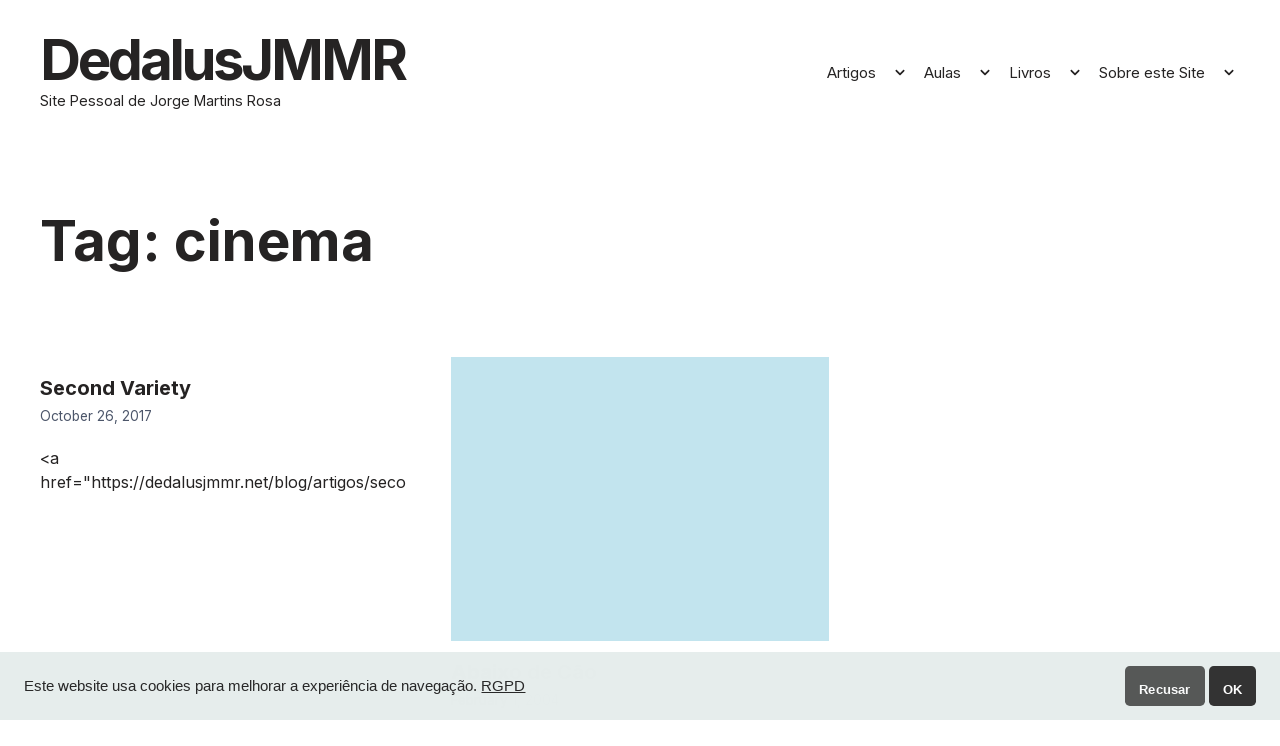

--- FILE ---
content_type: text/css
request_url: https://dedalusjmmr.net/wp-content/themes/kiyono/style.css?ver=1.3
body_size: 9686
content:
/*!
Theme Name: Kiyono
Author: Benachi
Theme URI: https://www.benachi.com/kiyono-wordpress-theme/
Author URI: https://www.benachi.com/
Description: Kiyono is my 3rd WordPress theme named after my grandmother. Kiyono is a simple blog theme, yet it is equipped with five block patterns and a blank template for those who are experimenting with WordPress’s Latest Full Site Editing.  Kiyono theme is responsive and Gutenberg ready, and it is an accessibility-ready theme. It helps to create inclusive websites and improve the user experience for those who rely on assistive technologies.
Tags: accessibility-ready, block-patterns, block-styles, blog, one-column, custom-background, custom-logo, custom-menu, featured-images, threaded-comments, translation-ready
Version: 1.3
Tested up to: 5.7
Requires PHP: 7.4
License: GNU General Public License v2 or later
License URI: http://www.gnu.org/licenses/gpl-2.0.html
Text Domain: kiyono


*/

/* --------------------------------------------------------

1. Variables
2. Normalize
3. Typography
4. Elements & Document Setup
5. Links
7. Forms
8. Alignments
9. Layouts
10. Grid
11. Header
12. Navigation
13. Entry Content
14. Comments
15. Widgets
16. Media
17. Captions
18. Galleries
19. Jetpack infinite scroll
20. Pagination
21. Blocks
22. Footer
23. Modal Search
24. Animations
25. Accessibilities
26. Block Styles

----------------------------------------------------------*/

/*  1. Variables
----------------------------------------------------------*/

:root {

  /* Typography */
  --body-font: "Inter", "ヒラギノ角ゴ Pro W3", "Hiragino Kaku Gothic Pro", "メイリオ", "Meiryo, Osaka", "ＭＳ Ｐゴシック", "MS PGothic", sans-serif;
  --nav--font-family: var(--body-font);
  --nav--font-family-mobile: var(--body-font);
  --body-base-font-size: 16px;
  --font-size-xs: 12px;
  --nav-font-size: 15px;
  --nav-font-style: normal;
  --nav--font-size-sub-menu: 15px;
  --nav-mobile-font-size: 15px;
  --nav-mobile-font-style: normal;

  /* Color */
  --body-font-color: #252323;
  --header-color: #252323;
  --link-color: #252323;
  --link-hover-color: #252323;
  --hover-bg-color: white;
  --accent-color: #1e90ff;
  --accent-bakcground-color: #faf9fa;
  --nav--color-text: var(--body-font-color);
  --button-border-color: black;
  --button-bg-color: black;
  --button-text-color: black;
  --button-focus-text-color: #252323;
  --border-color: #4c566a;
  --nav--border-color: transparent;
  --mobile-nav-background: #f7f7f7;
  --global--color-primary: black;
  --global--color-background: white;
  --table-caption-bg-color: #e5e9f0;
  --widget-section-divider: #d8dee9;

  /* Focus Style */
  --focus-color: var(--accent-color);
  --focus-style: solid;
  --focus-width: 2px;

  /* Spacing */
  --nav--padding: 0.25rem;
  --nav-icon-height: calc(2 * var(--nav--padding) + 1.8em); 
  --spacing-horizontal: 2rem;
  --spacing-vertical: 3rem;
  --global--spacing-unit: 1.5rem;
	--global--spacing-measure: unset;
  --global--spacing-vertical: 30px;
  --button--line-height: 1.5;
  
  /* Layout */
  --alignwide-width: calc(100vw - var(--spacing-horizontal));
  --alignfull-width: 100%;
  --container-max-width: 1200px;
  --container-inner-max-width: 920px;
  --container-inner-sm-max-width: 640px;

  	/* Navigation Specific */
	--primary-nav--font-size-button: 1rem;
	--primary-nav--font-weight-button: 500;
 
}

.admin-bar {
  --global--admin-bar--height: 32px;
}

@media only screen and (max-width: 782px) {
  .admin-bar {
    --global--admin-bar--height: 46px;
  }
}


/* 2. Normalize
----------------------------------------------------------*/

html { line-height: 1.15; -webkit-text-size-adjust: 100%;}
body { margin: 0;}
main {display: block;}
h1 { font-size: 2em; margin: 0.67em 0;}
h1, h2, h3, h4, h5, h6 { clear: both; }
hr { box-sizing: content-box; height: 0; overflow: visible;}
pre {font-family: monospace, monospace; font-size: 1em; }
a { background-color: transparent;}
abbr[title] { border-bottom: none; text-decoration: underline; text-decoration: underline dotted;}
.bold {font-weight: 700;}
b, strong { font-weight: bolder;}
code, kbd, samp { font-family: monospace, monospace; font-size: 1em; }
.extra-small {font-size: 75%;}
small, .small { font-size: 85%; }
big, .big {font-size: 125%;}
sub, sup { font-size: 75%; line-height: 0; position: relative; vertical-align: baseline; }
sub { bottom: -0.25em; }
sup { top: -0.5em; }
img { border-style: none;}
button, input, optgroup, select, textarea {font-family: inherit; font-size: 100%; line-height: 1.15; margin: 0; }
button, input { overflow: visible; }
button, select {text-transform: none; }
button, [type="button"], [type="reset"],[type="submit"] { -webkit-appearance: button; }
button::-moz-focus-inner,[type="button"]::-moz-focus-inner, [type="reset"]::-moz-focus-inner, [type="submit"]::-moz-focus-inner { border-style: none; padding: 0; }
button:-moz-focusring, [type="button"]:-moz-focusring, [type="reset"]:-moz-focusring, [type="submit"]:-moz-focusring { outline: 1px dotted ButtonText; }
fieldset { padding: 0.35em 0.75em 0.625em; }
legend { box-sizing: border-box; color: inherit; display: table; max-width: 100%; padding: 0; white-space: normal;}
progress { vertical-align: baseline;}
textarea { overflow: auto;}
[type="checkbox"],[type="radio"] { box-sizing: border-box; padding: 0; }
[type="number"]::-webkit-inner-spin-button, [type="number"]::-webkit-outer-spin-button { height: auto; }
[type="search"] { -webkit-appearance: textfield; outline-offset: -2px; }
[type="search"]::-webkit-search-decoration { -webkit-appearance: none; }
::-webkit-file-upload-button { -webkit-appearance: button; font: inherit; }
details { display: block; }
summary { display: list-item; }
template { display: none; }
[hidden] { display: none; }
*, *::before, *::after { box-sizing: inherit; }
html { box-sizing: border-box; }


/* 3. Typography
--------------------------------------------- */

html { font-size: var(--body-base-font-size); }

body,
button,
input,
select,
optgroup,
textarea {
  font-family: var(--body-font);
  color: var(--body-font-color);
  font-size: 1rem;
  line-height: 1.5;
}

h1, h2, h3, h4, h5, h6 { margin: 0.25em 0 0.75em 0; }
h1 { font-size: 3.5em; }
h2 { font-size: 3em; }
h3 { font-size: 2.5em; }
h4 { font-size: 2em; }
h5 { font-size: 1.75em; }
h6 { font-size: 1.5em; }
h1.page-title, h2.title-excerpt { word-break: break-all; }
.card-wrapper h2 { font-size: 1.25rem; font-weight: 500;}
p { margin-bottom: 1.5em; line-height: 1.75; }
dfn, cite, em, i { font-style: italic;}
address { margin: 0 0 1.5em;}
abbr, acronym { border-bottom: 1px dotted #666; cursor: help;}
mark, ins { background: #fff9c0; text-decoration: none; }
blockquote, .wp-block-pullquote blockquote { margin: 0 1.5em; }
blockquote:before { content: "\201C"; font-size: 2.5rem; line-height: 1;}
.wp-block-pullquote blockquote:after { content: "\201D"; padding-left: 1.5rem; font-size: 1.5rem; }
blockquote.is-style-large::before { font-size: 3rem;}

pre { background: #eee; font-family: "Courier 10 Pitch", courier, monospace; line-height: 1.6; margin-bottom: 1.6em;max-width: 100%; overflow: auto; padding: 1.6em;}


/* 4. Elements
--------------------------------------------- */

html { scroll-behavior: smooth; }

@media (prefers-reduced-motion: reduce) {
	html {
		scroll-behavior: auto;
	}
}

body { background: #fff;}
hr { background-color: #ccc; border: 0; height: 1px; margin-bottom: 1.5em; }
ul, ol { margin: 0 0 2rem 3em; }
ul { list-style: disc;}
ol {list-style: decimal;}
li > ul, li > ol { margin: 0.5rem 1.5rem 0 0; }
ol li, ul li { margin-bottom: 0.75rem; line-height: 1.7; list-style-position: inside; }
dt { font-weight: 700;}
dd { margin: 0 1.5em 1.5em;}
.list-unstyled {padding-left: 0; list-style: none;}
embed, iframe,object { max-width: 100%;} /* Make sure embeds and iframes fit their containers. */
img { height: auto; max-width: 100%;}
figure {margin: 1em 0;}
table { margin: 0 0 3rem 0; max-width: 100%; width: 100%; border-collapse: collapse; border-spacing: 0; empty-cells: show; overflow: hidden; font-size: 90%}
table th, table td { border: 0.5px solid var(--border-color); text-align: left; vertical-align: text-top; padding: 0.9rem; }
table caption { font-weight: 600; background-color: var(--accent-bakcground-color); padding: 0.5rem; text-align: center; text-transform: capitalize; border: 0.5px solid var(--border-color); border-bottom: none;}
thead { white-space: nowrap; }
.w-full { width: 100%; }
.gray { color: #767576 }
.gray-bg { background-color: #faf9f4;}
.text-center {text-align: center; justify-content: center}
svg { text-anchor: middle; dominant-baseline: middle; vertical-align: middle; display: inline-block;}

code, kbd, samp, tt, var {
  font-family: monospace, SFMono-Regular, Menlo, Monaco, Consolas, "Liberation Mono", "Courier New";
  background-color: var(--accent-bakcground-color);
  font-size: 1rem;
}

.wp-block-code code { white-space: nowrap }

.button a.comment-reply-link {
  display: inline-block;
  color: white;
  text-align: center;
  text-decoration: none;
  vertical-align: middle;
  cursor: pointer;
  -webkit-user-select: none;
  -moz-user-select: none;
  user-select: none;
  background-color: #333;
  border: 1px solid transparent;
  font-size: 80%;
  padding: .35rem .75rem;
  border-radius: .25rem;
}

/* 5. Links
--------------------------------------------- */
.site a, 
.site a:visited { 
  color: var(--link-color); 
  text-decoration: none;
}

.site a:hover,
.site a:focus {
  outline: 2px dotted black;
  text-decoration: none;
}

.post-meta p.category a,
.post-meta .byline p a {
  text-decoration: none;
}

.comment-content a {
  text-decoration: underline;
}


button.sub-menu-toggle,
button.button,
button#btn  {
  background-color: transparent;
  padding: 0;
  border: 0px solid transparent;
  border-radius: 0;
  font-size: 100%;
  cursor: pointer;
}

button#btn {
  width: 28px;
  height: 34px;
  align-items: center;
}

button.sub-menu-toggle:hover,
button.sub-menu-toggle:focus,
button.button:focus,
button#btn:focus { 
  text-transform: none;
  border: none;
  outline: 2px dotted black;
}

.site .wp-block-button__link a, 
.site .wp-block-button__link a.visited { 
  color: inherit;
  text-decoration: none; 
}

.block-container-inner a:not(.wp-block-button__link), 
.block-container-inner a:not(.wp-block-button__link):visited{
  text-decoration: underline;
}

.block-container-inner a:not(.wp-block-button__link):hover, 
.block-container-inner a:not(.wp-block-button__link):active {
  color: var(--accent-color); 
}

/* 6. Forms 
--------------------------------------------- */
button:not(#btn):not(.sub-menu-toggle):not(.button):not(.sub-menu-toggle):not(.searchDialogBtn):not(.customize-partial-edit-shortcut-button),
input[type="button"],
input[type="reset"],
input[type="submit"],
.button a.comment-reply-link {
  display: inline-block;
  color: white;
  text-align: center;
  text-decoration: none;
  vertical-align: middle;
  cursor: pointer;
  -webkit-user-select: none;
  -moz-user-select: none;
  user-select: none;
  background-color: #333;
  border: 2px solid transparent;
  font-size: 90%;
  border-radius: .3rem;
  padding: .75rem;
}

button:hover:not(#btn):not(.sub-menu-toggle):not(.button):not(.sub-menu-toggle):not(.searchDialogBtn),
input[type="button"]:hover,
input[type="reset"]:hover,
input[type="submit"]:hover,
.button a.comment-reply-link:hover {
  border-style: solid;
  border-width: 2px;
  border-color: var(--focus-color);
  background-color: var(--hover-bg-color);
  color: var(--button-focus-text-color);
  outline: none;
}

button:active:not(#btn):not(.sub-menu-toggle):not(.button):not(.sub-menu-toggle):not(.searchDialogBtn),,
button:focus:not(#btn):not(.sub-menu-toggle):not(.button):not(.sub-menu-toggle):not(.searchDialogBtn),,
input[type="button"]:active,
input[type="button"]:focus,
input[type="reset"]:active,
input[type="reset"]:focus,
input[type="submit"]:active,
input[type="submit"]:focus {
  border-style: solid;
  border-width: 2px;
  border-color: var(--focus-color);
  background-color: var(--hover-bg-color);
  color: var(--button-focus-text-color);
  outline: none;
}

input[type="text"],
input[type="email"],
input[type="url"],
input[type="password"],
input[type="search"],
input[type="number"],
input[type="tel"],
input[type="range"],
input[type="date"],
input[type="month"],
input[type="week"],
input[type="time"],
input[type="datetime"],
input[type="datetime-local"],
input[type="color"],
textarea {
  display: block;
  width: 100%;
  max-width: 100%;
  line-height: normal;
  margin: 0;
  padding: .75rem;
  -webkit-appearance: none;
  -moz-appearance: none;
  border: 0.5px solid var(--border-color);
  border-radius: 2px;
  box-shadow: none;
  color: inherit;
  font-size: 1rem;
}

input[type="text"]:focus,
input[type="email"]:focus,
input[type="url"]:focus,
input[type="password"]:focus,
input[type="search"]:focus,
input[type="number"]:focus,
input[type="tel"]:focus,
input[type="range"]:focus,
input[type="date"]:focus,
input[type="month"]:focus,
input[type="week"]:focus,
input[type="time"]:focus,
input[type="datetime"]:focus,
input[type="datetime-local"]:focus,
input[type="color"]:focus,
button.search-btn:focus,
button.search-close:focus,
table.wp-calendar-table a:focus,
textarea:focus {
  outline-style: solid;
  outline-width: 3px;
  outline-color: var(--focus-color);
}

select { border: 1px solid #ccc; }
textarea { width: 100%; }

.comment-form p:not(.comment-form-cookies-consent) label {
  font-weight: 400;
  font-size: 90%;
  line-height: 2;
  display: block;
}


/* 8. Alignments
--------------------------------------------- */

.alignleft {
  /*rtl:ignore*/
  float: left;

  /*rtl:ignore*/
  margin-right: 1.5em;
  margin-bottom: 1.5em;
}

.alignright {
  /*rtl:ignore*/
  float: right;

  /*rtl:ignore*/
  margin-left: 1.5em;
  margin-bottom: 1.5em;
}

.aligncenter {
  clear: both;
  display: block;
  margin-left: auto;
  margin-right: auto;
  margin-bottom: 1.5em;
}


/* 9. Layouts
----------------------------------------------------------*/
.container {
  display: flex;
  max-width: var(--container-max-width);
  width: calc(100% - (2 * var(--spacing-horizontal)));
  margin-right: auto;
  margin-left: auto;
  padding: 0;
}

.site-header .container {
  flex-direction: row; 
  align-items: flex-start; 
  justify-content: space-between;
  position: relative;
  padding: 0;
}

@media only screen and (min-width: 993px) {
  .site-header .container {
    align-items: center; 
  }
}


.container-inner,
.alignwide{
  max-width: var(--container-inner-max-width);
  width: calc(100% - (2 * var(--spacing-horizontal)));
  margin-right: auto;
  margin-left: auto;
  padding: 0 var(--spacing-horizontal);
}

.container.featured-image-wrapper {
  display: block;
}



/* 10. Grid
----------------------------------------------------------*/

.gird-area { 
  display: grid; 
  grid-template-columns: repeat(1, 1fr); 
  margin: 2rem auto 1rem auto; 
} 

.grid-area header.page-header { 
  margin: 1rem 0 3rem 0; 
  width: 100%; 
}

@media only screen and (min-width: 768px) {
  .gird-area { 
    grid-template-columns: repeat(2, 1fr); 
    grid-gap: 2rem; 
  }
}

@media only screen and (min-width: 993px) {
  .gird-area { 
    grid-template-columns: repeat(3, 1fr);
 }
}

/* 11. Header
--------------------------------------------- */

.site-header { 
  margin-top: 0; 
  margin-bottom: 0; 
  padding: 2rem 0; 
} 

@media screen and (min-width: 993px) {
  .site-header { 
    margin-bottom: 2.5rem; 
  } 
}

.site-branding {
  display: flex;
  flex-direction: column;
  min-width: 80%;
}

.primary-navigation-open .site-branding {
  display: none;
}

@media screen and (min-width: 993px) {
  .site-branding {
    display: flex;
    flex-direction: row;
    min-width: 30%;
}
  .site-logo { /* Custom image logo */
    margin-right: 1rem;
  }
}

.site-title { 
  font-size: 2rem; 
  line-height: 1;
  margin: 0; 
  letter-spacing: -1px; 
  font-weight: 600;
  text-decoration: none; 
  color: black;
  transition: .2s ease-in-out;
}

@media screen and (min-width: 993px) {
  .site-title.big-title {
    font-size: 3.5rem;
    letter-spacing: -3px; 
  }
}


p.site-description { 
  padding: 0; 
  margin: 0; 
  font-size: 90%;
}

.site-title-and-description {
  display: flex;
  flex-direction: column;
}




/* 12. Navigation
--------------------------------------------- */

/* nav wrapper includes branding, menu and button */
.primary-navigation {
	display: flex;
  flex-direction: row;
	justify-content: space-between;
	align-items: start;
	position: relative; 
	width: auto;
	color: var(--nav--color-tex);
	font-size: var(--primary-nav--font-size);
	line-height: 1.15;
	margin-top: 0;
	margin-bottom: 0;
}

.primary-navigation-open .primary-navigation {
  width: 100%;
}

@media only screen and (min-width: 993px) {
	.primary-navigation {
		align-items: center;
    flex-direction: row;
	}
}

.menu-button-container #primary-mobile-menu[aria-expanded="false"] {
  font-size: var(--primary-nav--font-size-button);
	font-weight: var(--primary-nav--font-weight-button);
  color: var(--link-color);
  background: transparent;
  position: relative;
  right: 0;
  top: 0;
	border: 5px solid transparent;
}

.menu-button-container #primary-mobile-menu[aria-expanded="true"]{
  z-index: 500;
  justify-content: end;
  position: absolute;
  top: 1.9rem;
  right: 2.05rem;
  border: 5px solid transparent;
}

@media only screen and ( min-width: 993px ) {  
	.menu-button-container {
		display: none;
	}
}

/* Mobile menu container when menu is closed */
.primary-navigation > .primary-menu-container {
	position: fixed;
	visibility: hidden;
	opacity: 0;
	top: 0;
	right: 0;
	bottom: 0;
	left: 0;
  /* transition: opacity 0.5s ease-out; */
	/* transform: translateY(var(--global--spacing-vertical)); */
  transform: translateX(0);
}

/* Mobile menu container when menu is open. */
.primary-navigation-open .primary-navigation > .primary-menu-container {
	position: absolute;
  visibility: visible;
  opacity: 1;
  transform: translateX(100);
}

  .primary-navigation-open .primary-navigation > .primary-menu-container {
    height: 100vh;
    z-index: 499;
    overflow-x: hidden;
    overflow-y: auto;
    border: 2px solid transparent;
  }

.primary-navigation-open .site-header .container {
  position: absolute;
  flex-direction: column; 
  align-items: center; 
  justify-content: start;
  top: 0;
  left: 0;
  width: 100%;
  height: 100%;
  background: var(--mobile-nav-background);
  transition: opacity 0.25s ease-out;
  z-index: 300;
  
}

@media only screen and ( min-width: 993px ) {  
	.primary-navigation-open .site-header .container {
    flex-direction: row; 
  }
}

.admin-bar.primary-navigation-open .primary-navigation > .primary-menu-container {
  top: var(--global--admin-bar--height);
}

/* Menu wrapper on desktop */
@media only screen and (min-width: 993px) {
	.primary-navigation > .primary-menu-container {
		visibility: visible;
    opacity: 1;
    position: relative;
		margin-right: calc(0px - var(--nav--padding));
		margin-left: auto;
		padding: 0;
		background-color: transparent;
		overflow: initial;
		transform: none;
	}
	.primary-navigation > .primary-menu-container ul > li .sub-menu-toggle[aria-expanded=false] ~ ul { display: none; }
	.admin-bar .primary-navigation { top: initial; }
	.admin-bar .primary-navigation > .primary-menu-container {top: initial;}

}

/* If search is enabled in navbar, give space between navbar and search icon */
.has-search-nav .primary-navigation .menu-wrapper { margin-right: 3rem; }

/* Menu links in nav wrapper */
.primary-navigation > div > .menu-wrapper {
	display: flex;
  position: relative;
  align-items: center;
	flex-wrap: wrap;
	margin: 0;
	max-width: none;
	padding-left: 0;
}

/* Menu links in nav wrapper on mobile */
.primary-navigation-open .primary-navigation .menu-wrapper { justify-content: flex-start; align-content: start; padding: 0; }
.primary-navigation-open .primary-navigation .menu-wrapper ul { padding-left: 0;}
.primary-navigation-open .primary-navigation .menu-wrapper li {list-style: none; display: block; margin-bottom: 0; }

/* Desktop */
@media only screen and (min-width: 993px) {
	.primary-navigation > div > .menu-wrapper li {  margin: 0; width: inherit;  }
	.primary-navigation > div > .menu-wrapper li:last-child {  margin-right: 0; }
}

/* Menu SVG icons - Down arrows and Search icon */
.primary-navigation > div > .menu-wrapper .sub-menu-toggle { display: flex; padding: 0; justify-content: center; align-items: center; background: transparent; }
.primary-navigation > div > .menu-wrapper .sub-menu-toggle { width: 28px;  /* height: var(--nav-icon-height); */  }
button#btn { position: absolute; right: 0; justify-content: center; display: flex;  padding: 0.1rem; margin-right: 1rem; }
button#btn:hover {
  outline: 2px dotted black;
}

.primary-navigation > div > .menu-wrapper .sub-menu-toggle .icon-plus,
.primary-navigation > div > .menu-wrapper .sub-menu-toggle .icon-minus { height: 100%; display: flex; align-items: center; }
.primary-navigation > div > .menu-wrapper .sub-menu-toggle .icon-plus svg,
.primary-navigation > div > .menu-wrapper .sub-menu-toggle .icon-minus svg { margin-top: -1px; }
.primary-navigation > div > .menu-wrapper .sub-menu-toggle .icon-minus { display: none; }
.primary-navigation > div > .menu-wrapper .sub-menu-toggle[aria-expanded=true] .icon-minus { display: flex; }
.primary-navigation > div > .menu-wrapper .sub-menu-toggle[aria-expanded=true] .icon-plus {	display: none; }
.primary-navigation > div > .menu-wrapper > li > .sub-menu { position: relative; }

@media only screen and (max-width: 993px) {
  .primary-navigation > div > .menu-wrapper .sub-menu-toggle{  
    display: none; 
  }
}

/* Desktop Sub menu links */
@media only screen and (min-width: 993px) {
	.primary-navigation > div > .menu-wrapper > li > .sub-menu {
    position: absolute;
    top: 100%;
		left: auto;
    z-index: 88888;
		margin: 0;
		min-width: max-content;
		transition: all 0.5s ease;
		border: none;
    background-color: transparent;
	}

	.primary-navigation > div > .menu-wrapper > li > .sub-menu > li {
		padding: 0.5rem 1rem 0.25rem 1rem;
    background-color: var(--accent-bakcground-color);
	}

	.primary-navigation > div > .menu-wrapper > li > .sub-menu.submenu-reposition-left {
	  left: 0; 	/* rtl:ignore */ 
		right: auto; /* rtl:ignore */ 
	}

	.primary-navigation > div > .menu-wrapper > li > .sub-menu.submenu-reposition-left:before,
	.primary-navigation > div > .menu-wrapper > li > .sub-menu.submenu-reposition-left:after {
		left: var(--spacing-horizontal); /* rtl:ignore */ 
		right: auto; /* rtl:ignore */ 
	}

	.primary-navigation > div > .menu-wrapper > li > .sub-menu.submenu-reposition-right {
		right: 0; /* rtl:ignore */
		left: auto; /* rtl:ignore */
	}

	.primary-navigation > div > .menu-wrapper > li > .sub-menu.submenu-reposition-right:before,
	.primary-navigation > div > .menu-wrapper > li > .sub-menu.submenu-reposition-right:after {
		left: auto; /* rtl:ignore */
		right: var(--spacing-horizontal); /* rtl:ignore */
	}

	.primary-navigation .primary-menu-container > ul > .menu-item {	display: flex; }
	.primary-navigation .primary-menu-container > ul > .menu-item > a {
		padding-left: 5px;
		padding-right: 5px;
		margin-left: var(--nav--padding);
		margin-right: var(--nav--padding);
	}

	.primary-navigation .primary-menu-container > ul > .menu-item > a + .sub-menu-toggle {
		margin-left: 1px;
    margin-right: 1px;
	}
}

/* Menu Links Style */
.primary-menu-container a {
	display: block;
	font-family: var(--nav--font-family-mobile);
	font-size: var(--nav-mobile-font-size);
	font-weight: var(--nav-font-style);
	padding: var(--nav--padding) 0;
	text-decoration: none;
	border: none; 
  outline: none;
}

.primary-menu-container .menu-item, .primary-menu-container .sub-menu .sub-menu { border: none; }


.primary-menu-container .sub-menu .menu-item > a:hover { 
  text-decoration: none; outline: 2px dotted black; 
}


@media only screen and (min-width: 993px) {
  .primary-menu-container .sub-menu {
    margin: 0;
    padding: 0.5rem;
    list-style: none;
    margin-left: var(--nav--padding);
  }
	.primary-menu-container .sub-menu > .menu-item > .sub-menu { 
    padding: 0; 
  }

}

/* Sub Menu Links Style */
.primary-menu-container .sub-menu .menu-item > a {
  font-size: var(--nav-mobile-font-size);
  font-style: inherit;
	padding: 0.5rem;
	display: block;
	margin-bottom: 2px;
}

@media only screen and (max-width: 992px) {

  .primary-navigation-open .primary-navigation .menu-wrapper {
    position: absolute;
    top: 0;
    left: 0;
    width: 100vw;
    height: 100vh;
    padding: 2rem;
  }

  .primary-navigation-open .primary-navigation .menu-wrapper li {
    width: 90%;
    padding:0;
  }
  
  .primary-navigation-open .primary-menu-container .menu-item > a,
  .primary-navigation-open .primary-menu-container .sub-menu .menu-item > a {
    padding: 0.75rem 0;
    line-height: 1.25;
  }

  .primary-navigation-open .primary-menu-container .sub-menu {
    padding: 0;
    margin-left: 1rem;
  }
}

@media (max-width: 992px) {
  /* Menu toggle button animation  */
  .navbar-toggle { -webkit-touch-callout: none; -webkit-user-select: none; -khtml-user-select: none; -moz-user-select: none; -ms-user-select: none; user-select: none; }
	.navbar-toggle { position: relative; z-index: 500; width: 35px; height: 28px; transform: rotate(0deg); transition: .5s ease-in-out; cursor: pointer;}
	.bar1, .bar2, .bar3 {	display: block;	position: absolute;	height: 3px;	width: 100%;	background: black; border-radius: .3rem; 	opacity: 1;	left: 0; transform-origin: left center;  transform: rotate(0deg); transition: .25s ease-in-out; }
	.bar1 { top: 0px; }
	.bar2 { top: 8px; }
	.bar3 { top: 16px; }
	.primary-navigation-open .bar1 { top: 0px; left: 5px; transform: rotate(45deg); }
	.primary-navigation-open .bar2 { width: 0; opacity: 0; background-color: transparent; }
	.primary-navigation-open .bar3 { top: 25px; left: 5px; transform: rotate(-45deg); }
}

/* SVG icon for links with sub menu */
.primary-menu-container .menu-item-has-children .svg-icon,
.primary-menu-container .menu-item-has-children .sub-menu .svg-icon  { display: none; }

@media only screen and (min-width: 993px) {
	.primary-menu-container .menu-item-has-children  .svg-icon { display: inline-block;	 height: 100%; }
	.primary-menu-container .menu-item-has-children .sub-menu .svg-icon {	display: none; }
}

/* Menu item description */
.primary-menu-container .menu-item-description { display: block; clear: both; font-size: var(--font-size-xs); text-transform: none; line-height: 1.7; }
.primary-menu-container .menu-item-description > span { display: inline-block; }

@media only screen and (max-width: 992px) {
	.lock-scrolling .site { position: fixed; max-width: 100%; width: 100%; }
}


/* 13. Entry Content Pages & Posts
--------------------------------------------- */

.entry-header { margin-top: 1rem; margin-bottom: 2.5rem;}
.post-header {flex-direction: column;}
.entry-header h1 { letter-spacing: -3px; word-break: break-all; }
.entry-featured-image {margin-bottom: 1rem; display: block; width: 100%;}
figcaption {display:  block; width: 100%;}
.container.featured-image-wrapper figcaption {font-size: 90%;}
.sticky { display: block;}
.post, .page { margin: 0 0 1.5em; }
.updated:not(.published) {display: none; }
.page-content, .entry-content:not(.blank), .entry-summary { margin: 1.5em 0 0; }
.page-links { clear: both; margin: 0 0 1.5em; }
.card {margin-bottom: 3rem;}
.card a {text-decoration: none;}
h2.title-excerpt { margin: 1rem 0 0 0; font-size: 1.25rem}
.card .card-date { line-height: 2; margin-bottom: 1rem;}
.card .card-date a {color: var(--border-color); }
.entry-image a, .entry-image a img { display: block; margin: 0; padding: 0; }
.post-meta { margin: 4rem 0 3rem 0; word-break: break-all; }
.post-meta p { margin: 0 0 1rem 0; padding: 0; }
.post-meta p span,.post-meta p .svg-icon {margin-right: 0.7rem;}
.container :not(.comments-area) .single-post-date svg {margin-left: 1rem; margin-right: 0.25rem; }
.big.single-post-date svg {width: 28px; height: 30px; margin-right: 0.3rem; }

/* 14. Comments
--------------------------------------------- */

.comments-area { max-width: 100%; display: block; }

@media only screen and (min-width: 993px) {
  .comments-area {
    max-width: var(--container-inner-sm-max-width);
    margin: 1rem auto;
  }
}

.comment-content a { word-wrap: break-word; }
.bypostauthor { display: block;}
ol.comment-list, ol.comment-list { list-style: none; }
ol.comment-list, ol.comment-list > li { margin-left: 0; }
ol.comment-list { padding: 0;}
.comment-body { background-color: #faf9f4; margin-top: 1rem; padding: 1.5rem;}
.comment-content { padding: 1rem 0; }
.comment-meta { display: flex; flex-direction: column; justify-content: space-between; }
.comment-author { display: flex; align-items: center; }
.comment-metadata { padding: 0.5rem 0; text-align: right; }
.comment-metadata a { font-size: 13px; }
.comment-metadata a.comment-edit-link { text-decoration: underline; font-weight: bold; }

@media only screen and (min-width: 993px) {
  .comment-meta { flex-direction: row;  justify-content: space-between; }
}

.avatar { margin-right: 1rem; }
.comment-author {  display: flex; }
.fn { padding-right: 0.5rem; font-size: 110%; }
.comment-respond { margin-top: 1rem; padding: 1rem 0; }
h2.comment-reply-title { font-size: 1.25rem; padding: 1rem 0; }
h2.comment-reply-title a { padding: 0.25rem 0.75rem; }


/* 15. Widgets
--------------------------------------------- */

.widget-area a  { text-decoration: none;}
.widget-area a:hover { color: var(--link-color); text-decoration: none; }
h2.widget-title {font-size: 1.35rem; font-weight: bold; margin: 0 0 1.5rem 0; line-height: 1;}

.widget-area { 
  font-size: 90%; 
  display: grid; 
  grid-template-columns: repeat(1, 1fr); 
  margin: 4rem auto 1rem auto; 
} 

.widget-area section { margin: 1rem 0 3rem 0; padding-bottom: 3rem; border-bottom: 1px solid var(--widget-section-divider); } 
.widget-area section:first-of-type { padding-top: 3rem; border-top: 1px solid var(--widget-section-divider); }

@media only screen and (min-width: 768px) {
  .widget-area { grid-template-columns: repeat(2, 1fr); grid-gap: 2rem; }
}

@media only screen and (min-width: 993px) {
  .widget-area { grid-template-columns: repeat(3, 1fr); padding-top: 2rem; }
  .widget-area section { padding-bottom: 0; border-bottom: none; } 
  .widget-area section:first-of-type { padding-top: 0;  border-top: none; }
 
}

.widget-area ul { margin-left: 0; list-style-type: none; padding: 0; }
.widget-area ul li { line-height: 2; }
.widget-area ul.sub-menu, .widget-area ul.children { margin-left: 1rem; }
.widget-area ul .sub-menu-toggle { display: none; }
.widget-area .wp-block-social-links.alignright { margin-top: 1rem; justify-content: flex-end; }
.widget-area .wp-block-social-links.alignleft { margin-top: 1rem; }
.widget-area:after { content: ""; display: table; clear: both; }
button.search-close { display: none;}
.dialog__window button.search-close{ display: flex;}
.searchform { display: flex; flex-direction: row; justify-content: space-between; align-items: center;  max-width: 100%;}
.searchform > label { margin-bottom: 0; }
.searchform .search-field { flex-grow: 1; max-width: 100%; margin-right: 10px; } 
.widget_search > .searchform .search-submit { margin-left: 0; }
.widget_rss a.rsswidget .rss-widget-icon { display: none; }
table.wp-calendar-table {margin-bottom: 0.5rem; font-size: 90%; }
table.wp-calendar-table th, .widget-area .calendar_wrap table td { border: 0.5px solid #ccc; }
table.wp-calendar-table caption { border: 0.5px solid #ccc; }
table.wp-calendar-table tr:nth-child(odd) { background-color: white; }
table.wp-calendar-table thead tr:nth-child(2) { background-color: var(--accent-bakcground-color); }
table.wp-calendar-table tbody tr:nth-child(odd) { background-color:var(--accent-bakcground-color);} */
.widget-area .wp-calendar-nav { margin: 0.5rem; }


/* 16. Media
--------------------------------------------- */
.page-content .wp-smiley, .entry-content .wp-smiley, .comment-content .wp-smiley { border: none; margin-bottom: 0; margin-top: 0; padding: 0; }
.custom-logo-link { display: inline-block; } /* Make sure logo link wraps around logo image. */

embed,
iframe,
object,
video {
	max-width: 100%;
}
/* Media captions */

figcaption,
.wp-caption,
.wp-caption-text,
.wp-block-embed figcaption {
	color: currentColor;
	margin-top: 0.5rem;
	margin-bottom: 0.5rem;
	text-align: center;
}

.alignleft figcaption,
.alignright figcaption,
.alignleft .wp-caption,
.alignright .wp-caption,
.alignleft .wp-caption-text,
.alignright .wp-caption-text,
.alignleft .wp-block-embed figcaption,
.alignright .wp-block-embed figcaption {
	margin-bottom: 0;
}


/* 17. Captions
--------------------------------------------- */
.wp-caption { margin-bottom: 1.5em; max-width: 100%; }
.wp-caption img[class*="wp-image-"] { display: block; margin-left: auto; margin-right: auto; }
.wp-caption .wp-caption-text { margin: 0.8075em 0;}
.wp-caption-text { text-align: center; }

/* 18. Galleries
--------------------------------------------- */
.gallery { margin-bottom: 1.5em; display: grid; grid-gap: 1.5em;}
.gallery-item { display: inline-block; text-align: center; width: 100%;}
.gallery-columns-2 { grid-template-columns: repeat(2, 1fr);}
.gallery-columns-3 { grid-template-columns: repeat(3, 1fr);}
.gallery-columns-4 { grid-template-columns: repeat(4, 1fr);}
.gallery-columns-5 { grid-template-columns: repeat(5, 1fr);}
.gallery-columns-6 { grid-template-columns: repeat(6, 1fr);}
.gallery-columns-7 { grid-template-columns: repeat(7, 1fr);}
.gallery-columns-8 { grid-template-columns: repeat(8, 1fr);}
.gallery-columns-9 { grid-template-columns: repeat(9, 1fr);}
.gallery-caption { display: block; font-size: 90%; }


/* 19. Jetpack infinite scroll
--------------------------------------------- */
/* Hide the Posts Navigation and the Footer when Infinite Scroll is in use. */
.infinite-scroll .posts-navigation,
.infinite-scroll.neverending .site-footer {
  display: none;
}

/* Re-display the Theme Footer when Infinite Scroll has reached its end. */
.infinity-end.neverending .site-footer {
  display: block;
}

/* 20. Pagination
--------------------------------------------- */

.pagination {
  margin-top: .5rem;
  margin-bottom: .5rem;
}

.pagination .nav-links {
  display: flex;
  flex-direction: row;
  justify-content: center;
  align-items: center;
  width: 100%;
  flex-wrap: wrap;
  word-break: break-all;
}

.pagination .nav-links .page-numbers {
  min-width: 2em;
  min-height: 2em;
  line-height: 2;
  font-size: 1em;
  justify-content: center;
  margin: .25rem;
  padding: 0;
  text-align: center;
  border: 1px solid transparent;
  border-radius: 9999px;
}

.pagination .nav-links .current {
  background-color: var(--accent-bakcground-color);
}

.site-main .comment-navigation,
.site-main .posts-navigation {
  margin: 0 0 1.5em;
}

.comment-navigation .nav-links,
.posts-navigation .nav-links,
.post-navigation .nav-links {
  display: flex;
  word-break: break-all;
}

@media only screen and (max-width: 992px) {

	.post-navigation .nav-links {
		flex-direction: column;
	}
}

.comment-navigation .nav-previous,
.posts-navigation .nav-previous,
.post-navigation .nav-previous {
  flex: 1 0 50%;
}

.comment-navigation .nav-next,
.posts-navigation .nav-next,
.post-navigation .nav-next {
  text-align: end;
  flex: 1 0 50%;
}

.site-main .post-navigation {
  margin: 3rem 0;
  padding: 1rem 0;
  border-top: 1px solid #e5e9f0;
  border-bottom: 1px solid #e5e9f0;
}

.site-main .post-navigation .nav-previous svg { margin-right: 5px; }
.site-main .post-navigation .nav-next svg { margin-left: 5px; }


/* 21. Blocks
--------------------------------------------- */

.post-thumbnail,
.entry-content .wp-audio-shortcode,
.entry-content > *:not(.alignwide):not(.alignfull):not(.alignleft):not(.alignright):not(.wp-block-separator):not(.woocommerce),
*[class*="inner-container"] > *:not(.entry-content):not(.alignwide):not(.alignfull):not(.alignleft):not(.alignright):not(.wp-block-separator):not(.woocommerce),
.default-max-width {
  max-width: var(--container-inner-sm-max-width);
  margin-left: auto;
  margin-right: auto;
  padding: 0 var(--spacing-horizontal);
}

@media screen and (min-width: 768px) {
  .post-thumbnail,
  .entry-content .wp-audio-shortcode,
  .entry-content > *:not(.alignwide):not(.alignfull):not(.alignleft):not(.alignright):not(.wp-block-separator):not(.woocommerce),
  *[class*="inner-container"] > *:not(.entry-content):not(.alignwide):not(.alignfull):not(.alignleft):not(.alignright):not(.wp-block-separator):not(.woocommerce),
  .default-max-width {
    padding: 0 1rem;
  }
}

.container-comments,
.comments-pagination,
.wide-max-width{
  max-width: var(--container-inner-sm-max-width);
  margin-left: auto;
  margin-right: auto;
}

.alignfull,
.wp-block-group .wp-block-group__inner-container > *.alignfull,
.full-max-width {
  max-width: var(--alignfull-width);
  width: var(--alignfull-width);
  margin-left: auto;
  margin-right: auto;
}

@media only screen and (min-width: 482px) {
  .alignfull,
  .full-max-width {
    max-width: var(--alignfull-width);
    width: auto;
    margin-left: auto;
    margin-right: auto;
  }
}

.entry-header .post-thumbnail,
.singular .post-thumbnail,
.alignfull [class*="inner-container"] > .alignwide,
.alignwide [class*="inner-container"] > .alignwide {
  margin-left: auto;
  margin-right: auto;
  width: var(--alignwide-width);
  max-width: var(--alignfull-width);
}

@media only screen and (min-width: 482px) {

  .entry-content > .alignleft {
    /*rtl:ignore*/
    margin-left: var(--alignleft-margin);

    /*rtl:ignore*/
    margin-right: var(--spacing-horizontal);
  }
}

@media only screen and (min-width: 482px) {

  .entry-content > .alignright {
    /*rtl:ignore*/
    margin-left: var(--spacing-horizontal);

    /*rtl:ignore*/
    margin-right: var(--alignright-margin);
  }
}

.wp-block-gallery.alignwide {
  padding: var(--spacing-horizontal);
  margin: var(--spacing-vertical) auto;
}

@media only screen and (min-width: 993px) {

  .wp-block-gallery.alignwide {
    padding: 0;   
  }
}

.full-with-padding {
  padding-right: 2rem;
  padding-left: 2rem;
}


/* 22. Footer
--------------------------------------------- */

.site-footer {
  display: flex;
  flex-direction: column;
  justify-content: flex-start;
  margin: 2rem auto;
  width: 100%;
  font-style: normal;
}

.site-footer div {
  padding-bottom: 1rem;
}

@media screen and (min-width: 768px) {

  .site-footer {
    display: flex;
    flex-direction: row;
    justify-content: space-between;
  }
}

.gotoTop {
  display: block;
  text-align: right;
  width: 100%;
  margin: 1rem 0 0;
}

.gotoTop a svg {
  width: 34px;
  height: 34px;
  margin: 1rem 2rem 0rem 2rem;
  padding:0;
}

/* 23 Toggle Search
--------------------------------------------- */

@media only screen and (max-width: 992px) {
  button#btn {
    display: none;
  }
}

.search-form {
  display: flex;
  justify-content: center;
  vertical-align: middle;
  align-items: center;
}

button.search-close {
  margin-left: 10px;
}

.dialog {  display: none; }
.dialog.opened { display: block; }

.dialog__window {
  display: inline-block;
  position: fixed;
  top: 25%;
  left: 50%;
  transform: translate( -50%, -50%);
  background: white;
  border: 2px solid transparent;
  padding: 1rem;
  z-index: 101;
}

.dialog__mask {
    position: fixed;
    top: 0;
    left: 0;
    height: 100%;
    width: 100%;
    background: #000000;
    opacity: 0.2;
    overflow: hidden;
    z-index: 100;
}

 /* 24. Animations
--------------------------------------------- */
.fadeUp,
.slideIn {
  opacity: 0;
}

.fadeUp.reveal  {
  animation-duration: 1.5s;
  animation-name: fadeUp;
  opacity: 1;
}

.slideIn.reveal {
  animation-duration: 2s;
  animation-name: slideIn;
  opacity: 1;
}

@keyframes fadeUp {
  from { opacity: 0; transform: translateY( 5rem ); }
  to { opacity: 1; transform: translateY( 0 ); }
}

@keyframes slideIn {
  from { opacity: 0; transform: translateY(-10%); }
  to { opacity: 1; transform: translateY(0); }
}


/* 25. Accessibility
--------------------------------------------- */

.screen-reader-text {
	border: 0;
	clip: rect(1px, 1px, 1px, 1px);
	clip-path: inset(50%);
	height: 1px;
	margin: -1px;
	overflow: hidden;
	padding: 0;
	position: absolute !important;
	width: 1px;
	word-wrap: normal !important;
}

.screen-reader-text:focus {
	background-color: #f1f1f1;
	border-radius: 3px;
	box-shadow: 0 0 2px 2px rgba(0, 0, 0, 0.6);
	clip: auto !important;
	clip-path: none;
	color: #21759b;
	display: block;
	font-size: 0.875rem;
	font-weight: 700;
	height: auto;
	left: 5px;
	line-height: normal;
	padding: 15px 23px 14px;
	text-decoration: none;
	top: 5px;
	width: auto;
	z-index: 100000;
}

.visuallyhidden {
  border: 0;
  clip: rect(0 0 0 0);
  height: 1px;
  margin: -1px;
  overflow: hidden;
  padding: 0;
  position: absolute;
  width: 1px;
}

.visuallyhidden.hasfocus,
.visuallyhidden.focusable:active,
.visuallyhidden.focusable:focus,
.visuallyhidden.active {
  clip: auto;
  height: auto;
  margin: 0;
  overflow: visible;
  position: static;
  width: auto
 }

 #primary[tabindex="-1"]:focus { outline: 0; } /* Do not show the outline on the skip link target. */



 /* 26. Block Styles
--------------------------------------------- */

:root {

  --wp-block-separator--height: 5px;
  --wp-block-padding: 1rem;
  --wp-block-post-font-size: 1rem;
  --wp-block-image-border-radius: 25%;;
  --wp-block-image-border-image: linear-gradient(#63c6ff, #6acfa6) 30;
  --wp-block-background-color: #faf9f4;
  --nested-columns-margin-top: 1.75rem;
  --wp-block-justify-center: center;
}


.wp-block-image.is-style-kiyono-border-radius img {
  border-radius: var(--wp-block-image-border-radius) 0;
}

.wp-block-image.is-style-kiyono-image-gradient-border img {
	border: 10px solid;
  border-image: var(--wp-block-image-border-image);
}

.wp-block-image.is-style-kiyono-image-gradient-border img {
	padding: 0;
}

.wp-block-columns.block-column-outer-wrapper {
	justify-content: var(--wp-block-justify-center);
}

.wp-block-columns.alignwide.block-column-inner-wrapper {
  margin-top: calc( var(--nested-columns-margin-top) + 1em) ;
}

.has-block-top-padding {
  padding-top: 1.75em;
}

--- FILE ---
content_type: application/javascript
request_url: https://dedalusjmmr.net/wp-content/themes/kiyono/assets/js/navigation.js?ver=1.3
body_size: 1599
content:
 function kiyonoToggleAriaExpanded(el, withListeners) {
  if ("true" !== el.getAttribute("aria-expanded")) {
    el.setAttribute("aria-expanded", "true")
    kiyonoSubmenuPosition(el.parentElement)
    if (withListeners) {
      document.addEventListener("click", kiyonoCollapseMenuOnClickOutside)
    }
  } else {
    el.setAttribute("aria-expanded", "false")
    if (withListeners) {
      document.removeEventListener("click", kiyonoCollapseMenuOnClickOutside)
    }
  }
}

function kiyonoCollapseMenuOnClickOutside(event) {
  if (!document.getElementById("site-navigation").contains(event.target)) {
    document
      .getElementById("site-navigation")
      .querySelectorAll(".sub-menu-toggle")
      .forEach(function (button) {
        button.setAttribute("aria-expanded", "false")
      })
  }
}

/**
 * Changes the position of submenus so they always fit the screen horizontally.
 *
 * @param {Element} li - The li element.
 */
function kiyonoSubmenuPosition(li) {
  var subMenu = li.querySelector("ul.sub-menu"),
    rect,
    right,
    left,
    windowWidth

  if (!subMenu) {
    return
  }

  rect = subMenu.getBoundingClientRect()
  right = Math.round(rect.right)
  left = Math.round(rect.left)
  windowWidth = Math.round(window.innerWidth)

  if (right > windowWidth) {
    subMenu.classList.add("submenu-reposition-right")
  } else if (document.body.classList.contains("rtl") && left < 0) {
    subMenu.classList.add("submenu-reposition-left")
  }
}

/**
 * Handle clicks on submenu toggles.
 *
 * @param {Element} el - The element.
 */
function kiyonoExpandSubMenu(el) {
  // jshint ignore:line
  // Close other expanded items.
  el.closest("nav")
    .querySelectorAll(".sub-menu-toggle")
    .forEach(function (button) {
      if (button !== el) {
        button.setAttribute("aria-expanded", "false")
      }
    })

  // Toggle aria-expanded on the button.
  kiyonoToggleAriaExpanded(el, true)

  // On tab-away collapse the menu.
  el.parentNode.querySelectorAll("ul > li:last-child > a").forEach(function (linkEl) {
    linkEl.addEventListener("blur", function (event) {
      if (!el.parentNode.contains(event.relatedTarget)) {
        el.setAttribute("aria-expanded", "false")
      }
    })
  })
}

;(function () {
  /**
   * Menu Toggle Behaviors
   *
   * @param {string} id - The ID.
   */
  var navMenu = function (id) {
    var wrapper = document.body, // this is the element to which a CSS class is added when a mobile nav menu is open
      mobileButton = document.getElementById(id + "-mobile-menu")

    if (mobileButton) {
      mobileButton.onclick = function () {
        wrapper.classList.toggle(id + "-navigation-open")
        wrapper.classList.toggle("lock-scrolling")
        kiyonoToggleAriaExpanded(mobileButton)
        mobileButton.focus()
      }
    }
    /**
     * Trap keyboard navigation in the menu modal.
     * Adapted from TwentyTwenty Wordpress Theme
     */
    document.addEventListener("keydown", function (event) {
      var modal, elements, selectors, lastEl, firstEl, activeEl, tabKey, shiftKey, escKey
      if (!wrapper.classList.contains(id + "-navigation-open")) {
        return
      }

      modal = document.querySelector("." + id + "-navigation")
      selectors = "input, a, button"
      elements = modal.querySelectorAll(selectors)
      elements = Array.prototype.slice.call(elements)
      tabKey = event.keyCode === 9
      shiftKey = event.shiftKey
      escKey = event.keyCode === 27
      activeEl = document.activeElement // eslint-disable-line @wordpress/no-global-active-element
      lastEl = elements[elements.length - 1]
      firstEl = elements[0]

      if (escKey) {
        event.preventDefault()
        wrapper.classList.remove(id + "-navigation-open", "lock-scrolling")
        kiyonoToggleAriaExpanded(mobileButton)
        mobileButton.focus()
      }

      if (!shiftKey && tabKey && lastEl === activeEl) {
        event.preventDefault()
        firstEl.focus()
      }

      if (shiftKey && tabKey && firstEl === activeEl) {
        event.preventDefault()
        lastEl.focus()
      }

      // If there are no elements in the menu, don't move the focus
      if (tabKey && firstEl === lastEl) {
        event.preventDefault()
      }
    })

    /**
     * Close menu and scroll to anchor when an anchor link is clicked.
     * Adapted from TwentyTwenty WordPress Theme.
     */
    document.addEventListener("click", function (event) {
      // If target onclick is <a> with # within the href attribute
      if (event.target.hash && event.target.hash.includes("#")) {
        wrapper.classList.remove(id + "-navigation-open", "lock-scrolling")
        kiyonoToggleAriaExpanded(mobileButton)

        // Fixed aria-expanded attribute when anchor link is clicked.
        var stayclose = document.querySelector("#primary-mobile-menu")
        stayclose.setAttribute("aria-expanded", "false")

      }
    })

    /***
     ** Close menu when clicking anywhere outside of menu
     ***/

    var modal = document.getElementById("primary-menu-list")
    window.onclick = function (event) {
      if (event.target == modal) {
        wrapper.classList.remove(id + "-navigation-open", "lock-scrolling")
        kiyonoToggleAriaExpanded(mobileButton)
        mobileButton.focus()
      }
    }

    document
      .getElementById("site-navigation")
      .querySelectorAll(".menu-wrapper > .menu-item-has-children")
      .forEach(function (li) {
        li.addEventListener("mouseenter", function () {
          this.querySelector(".sub-menu-toggle").setAttribute("aria-expanded", "true")
          kiyonoSubmenuPosition(li)
        })
        li.addEventListener("mouseleave", function () {
          this.querySelector(".sub-menu-toggle").setAttribute("aria-expanded", "false")
        })
      })
  }

  window.addEventListener("load", function () {
    new navMenu("primary")
  })
})()


// Remove .primary-navigation-open when window resized. 

window.addEventListener("resize", function(){

const kiyonoRemoveNavBodyClass = document.querySelector('body');
const kiyonoRemoveLock = document.querySelector('body')

   if( window.innerWidth > 992 ){
      kiyonoRemoveNavBodyClass.classList.remove('primary-navigation-open');
      kiyonoRemoveLock.classList.remove('lock-scrolling');
   }
});